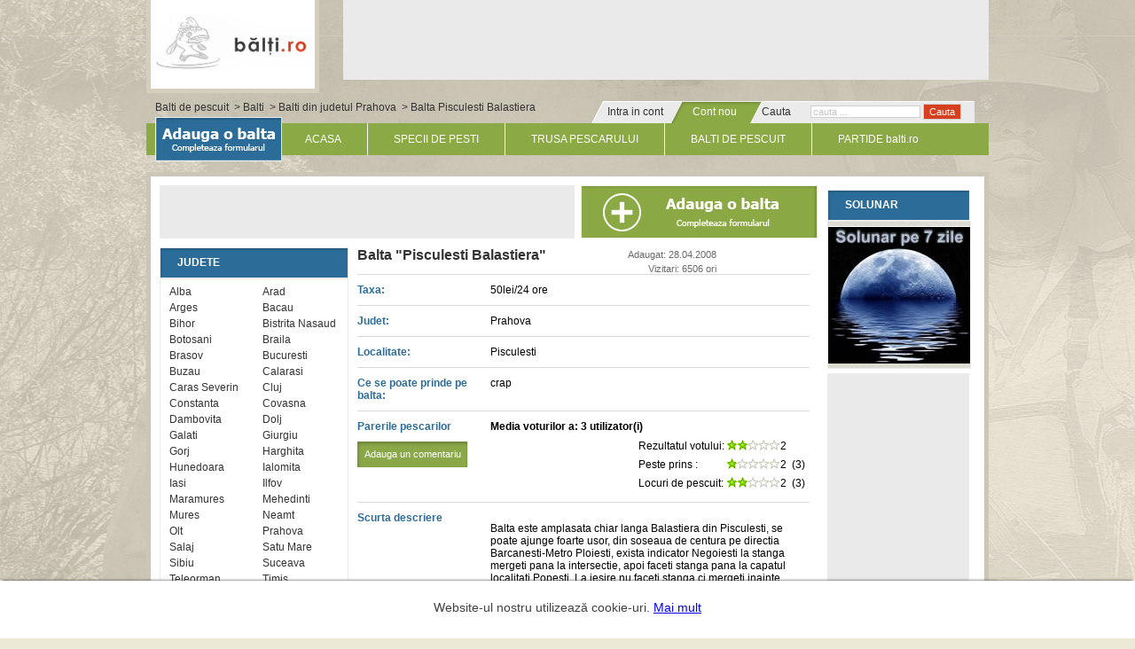

--- FILE ---
content_type: text/html; charset=UTF-8
request_url: https://www.balti.ro/balti/pisculesti-balastiera.html
body_size: 9002
content:
<!DOCTYPE html PUBLIC "-//W3C//DTD XHTML 1.0 Transitional//EN" "http://www.w3.org/TR/xhtml1/DTD/xhtml1-transitional.dtd">
<html xmlns="http://www.w3.org/1999/xhtml">
<head>
<meta http-equiv="Content-Type" content="text/html; charset=utf-8" />
<base href="https://www.balti.ro/" />
<title>Balta Pisculesti Balastiera - Pisculesti</title>

<link rel="icon" href="https://www.balti.ro/favicon.ico" type="image/x-icon">
<link href="https://www.balti.ro/templates/balti.ro/css/display.css?2" rel="stylesheet" type="text/css" />
<link href="https://www.balti.ro/templates/balti.ro/js/shadowbox/shadowbox.css" rel="stylesheet" type="text/css" />
<script type="text/javascript" src="https://www.balti.ro/templates/balti.ro/js/shadowbox/shadowbox.js"></script>
<script type="text/javascript" src="https://ajax.googleapis.com/ajax/libs/jquery/1.6.1/jquery.js"></script>
<script type="text/javascript" >

jQuery.noConflict();
jQuery(document).ready(function(){
	Shadowbox.init({players:    ["html"]});
    lastBlock = jQuery("#a1");
    maxWidth = 330;
    minWidth = 105;

    jQuery("ul#widget li a").click(
      function(){
        jQuery(lastBlock).animate({width: minWidth+"px"}, { queue:false, duration:400 });
	jQuery(this).animate({width: maxWidth+"px"}, { queue:false, duration:400});
	lastBlock = this;
      }
    );

	jQuery('#nav li').hover(
		function () {
			//show its submenu
			jQuery('ul', this).slideDown(100);

		},
		function () {
			//hide its submenu
			jQuery('ul', this).slideUp(100);
		}
	);
});

</script>
<script async src="https://pagead2.googlesyndication.com/pagead/js/adsbygoogle.js?client=ca-pub-4099738166561967" crossorigin="anonymous"></script>


<script async src="https://www.googletagmanager.com/gtag/js?id=UA-1582972-8"></script>
<script>
  window.dataLayer = window.dataLayer || [];
  function gtag(){dataLayer.push(arguments);}
  gtag('js', new Date());

  gtag('config', 'UA-1582972-8');
</script>


<script type="text/javascript" src="https://www.balti.ro/templates/balti.ro/js/prototype2.js"></script>

</head>

<body>
<div class="shell">
	<div class="header">
		<h1 id="logo" title="balti de pescuit, pescuit, balti"><a href="https://www.balti.ro/">balti de pescuit</a></h1>
		<div class="banner728x90" style="margin-top:0">
			<!-- BL--728x90--ALL -->

		</div>
	</div>
	<div class="row" style="height:10px; width:939px;">
		<div class="breadcrumb">
						<A href="https://www.balti.ro/" target="_self" title="Balti de pescuit">Balti de pescuit</a>
				&nbsp;&gt;&nbsp;<A href="https://www.balti.ro/balti.html" target="_self" title="Balti">Balti</a>
				&nbsp;&gt;&nbsp;<A href="https://www.balti.ro/cauta:judet-Prahova--" target="_self" title="Balti din judetul Prahova">Balti din judetul Prahova</a>
				&nbsp;&gt;&nbsp;Balta Pisculesti Balastiera
	

		</div>

		<div class="utils">
			<ul id="widget">
						  <li id="login">
				<a href="javascript:void(0);" rel="nofollow">
				  <span>Intra in cont</span>
				  <div>
					<form method="post" action="https://www.balti.ro/utilizator/" name="reg">
						<input type="text" name="utilizator" value="utilizator..." onfocus="if(this.value=='utilizator...') this.value='';" onblur="if(this.value=='') this.value='utilizator...';" class="loginInput" /> <input type="password" name="parola" value="parola..." class="loginInput" onfocus="if(this.value=='parola...') this.value='';" onblur="if(this.value=='') this.value='parola...';" />	<input type="submit" name="login_x" value="Intra" id="submitLogin" />
					</form>
				  </div>
				</a>
			  </li>
			  <li id="cont-nou">
				<a href="javascript:void(0);" rel="nofollow">
				   <span>Cont nou</span>
				   <div onclick="window.location='http://www.balti.ro/utilizator/inregistrare.html'">
					 &raquo; Click pentru un cont nou
				   </div>
				</a>
			  </li>
						  <li id="cauta">
				<a id="a1" href="javascript:void(0);" rel="nofollow">
				  <span>Cauta</span>
				  <div>
					<form method="GET" action="https://www.balti.ro/index.php" name="JreviewsSimpleSearch1" id="JreviewsSimpleSearch1">
						<input type="hidden" value="reviews" name="component">
						<input type="hidden" value="search" name="action">

						<input type="text" onfocus="if(this.value=='cauta ...') this.value='';" onblur="if(this.value=='') this.value='cauta ...';" value="cauta ..." name="keyword" id="submitInput" />	<input type="submit" name="cauta" value="Cauta" id="submitCauta" />
					</form>
				  </div>
				</a>
			  </li>
			</ul></a></a></a>
		</div>
		<a href="https://www.balti.ro/adauga-articol.html" title="Adauga o balta de pescuit"><img src="https://www.balti.ro/templates/balti.ro/images/add-balta-albastru.jpg" border="0" alt="Adauga o balta de pescuit" title="Adauga o balta de pescuit" id="add-albastru" /></a>
		<div class="meniu">
			<div class="contul">
			<ul id="nav">
				<li><a href="https://www.balti.ro/" title="Balti de pescuit" class="first">ACASA</a></li>
				<li><a href="https://www.balti.ro/specii-de-pesti" title="Specii de pesti, pescuit">SPECII DE PESTI</a></li>
				<li><a href="https://www.balti.ro/trusa-pescarului/" title="Trusa pentru pescuit">TRUSA PESCARULUI</a></li>
				<li><a href="javascript:void(0);" title="Balti de pescuit">BALTI DE PESCUIT</a>
					<ul>
						<li><a href="https://www.balti.ro/balti.html" title="balti de pescuit">Balti</a></li>
						<li><a href="https://www.balti.ro/delta-dunarii.html" title="Pescuit Delta Dunarii">Delta Dunarii</a></li>
						<li><a href="https://www.balti.ro/rauri.html" title="Pescuit pe rauri">Rauri</a></li>
						<li><a href="https://www.balti.ro/dunare.html" title="Pescuit pe Dunare">Dunare</a></li>
					</ul>
				</li>
				<li><a href="https://www.balti.ro/partide-balti-ro/" title="Partide de pescuit">PARTIDE balti.ro</a></li>
			</ul>
			</div>
		</div>
	</div>
	<div class="container">
		<div class="left" style="margin-top:75px;">
			<div class="box-213">
	<h3 class="box-title-213" title="balti de pescuit din judetele Romaniei">JUDETE</h3>
	<div class="box-content-213">
		<ul class="listingJudete">
							<li><a href="https://www.balti.ro/balti-din-judetul-alba.html" title="Balti de pescuit din judetul Alba">Alba</a></li>
							<li><a href="https://www.balti.ro/balti-din-judetul-arad.html" title="Balti de pescuit din judetul Arad">Arad</a></li>
							<li><a href="https://www.balti.ro/balti-din-judetul-arges.html" title="Balti de pescuit din judetul Arges">Arges</a></li>
							<li><a href="https://www.balti.ro/balti-din-judetul-bacau.html" title="Balti de pescuit din judetul Bacau">Bacau</a></li>
							<li><a href="https://www.balti.ro/balti-din-judetul-bihor.html" title="Balti de pescuit din judetul Bihor">Bihor</a></li>
							<li><a href="https://www.balti.ro/balti-din-judetul-bistrita-nasaud.html" title="Balti de pescuit din judetul Bistrita Nasaud">Bistrita Nasaud</a></li>
							<li><a href="https://www.balti.ro/balti-din-judetul-botosani.html" title="Balti de pescuit din judetul Botosani">Botosani</a></li>
							<li><a href="https://www.balti.ro/balti-din-judetul-braila.html" title="Balti de pescuit din judetul Braila">Braila</a></li>
							<li><a href="https://www.balti.ro/balti-din-judetul-brasov.html" title="Balti de pescuit din judetul Brasov">Brasov</a></li>
							<li><a href="https://www.balti.ro/balti-din-judetul-bucuresti.html" title="Balti de pescuit din judetul Bucuresti">Bucuresti</a></li>
							<li><a href="https://www.balti.ro/balti-din-judetul-buzau.html" title="Balti de pescuit din judetul Buzau">Buzau</a></li>
							<li><a href="https://www.balti.ro/balti-din-judetul-calarasi.html" title="Balti de pescuit din judetul Calarasi">Calarasi</a></li>
							<li><a href="https://www.balti.ro/balti-din-judetul-caras-severin.html" title="Balti de pescuit din judetul Caras Severin">Caras Severin</a></li>
							<li><a href="https://www.balti.ro/balti-din-judetul-cluj.html" title="Balti de pescuit din judetul Cluj">Cluj</a></li>
							<li><a href="https://www.balti.ro/balti-din-judetul-constanta.html" title="Balti de pescuit din judetul Constanta">Constanta</a></li>
							<li><a href="https://www.balti.ro/balti-din-judetul-covasna.html" title="Balti de pescuit din judetul Covasna">Covasna</a></li>
							<li><a href="https://www.balti.ro/balti-din-judetul-dambovita.html" title="Balti de pescuit din judetul Dambovita">Dambovita</a></li>
							<li><a href="https://www.balti.ro/balti-din-judetul-dolj.html" title="Balti de pescuit din judetul Dolj">Dolj</a></li>
							<li><a href="https://www.balti.ro/balti-din-judetul-galati.html" title="Balti de pescuit din judetul Galati">Galati</a></li>
							<li><a href="https://www.balti.ro/balti-din-judetul-giurgiu.html" title="Balti de pescuit din judetul Giurgiu">Giurgiu</a></li>
							<li><a href="https://www.balti.ro/balti-din-judetul-gorj.html" title="Balti de pescuit din judetul Gorj">Gorj</a></li>
							<li><a href="https://www.balti.ro/balti-din-judetul-harghita.html" title="Balti de pescuit din judetul Harghita">Harghita</a></li>
							<li><a href="https://www.balti.ro/balti-din-judetul-hunedoara.html" title="Balti de pescuit din judetul Hunedoara">Hunedoara</a></li>
							<li><a href="https://www.balti.ro/balti-din-judetul-ialomita.html" title="Balti de pescuit din judetul Ialomita">Ialomita</a></li>
							<li><a href="https://www.balti.ro/balti-din-judetul-iasi.html" title="Balti de pescuit din judetul Iasi">Iasi</a></li>
							<li><a href="https://www.balti.ro/balti-din-judetul-ilfov.html" title="Balti de pescuit din judetul Ilfov">Ilfov</a></li>
							<li><a href="https://www.balti.ro/balti-din-judetul-maramures.html" title="Balti de pescuit din judetul Maramures">Maramures</a></li>
							<li><a href="https://www.balti.ro/balti-din-judetul-mehedinti.html" title="Balti de pescuit din judetul Mehedinti">Mehedinti</a></li>
							<li><a href="https://www.balti.ro/balti-din-judetul-mures.html" title="Balti de pescuit din judetul Mures">Mures</a></li>
							<li><a href="https://www.balti.ro/balti-din-judetul-neamt.html" title="Balti de pescuit din judetul Neamt">Neamt</a></li>
							<li><a href="https://www.balti.ro/balti-din-judetul-olt.html" title="Balti de pescuit din judetul Olt">Olt</a></li>
							<li><a href="https://www.balti.ro/balti-din-judetul-prahova.html" title="Balti de pescuit din judetul Prahova">Prahova</a></li>
							<li><a href="https://www.balti.ro/balti-din-judetul-salaj.html" title="Balti de pescuit din judetul Salaj">Salaj</a></li>
							<li><a href="https://www.balti.ro/balti-din-judetul-satu-mare.html" title="Balti de pescuit din judetul Satu Mare">Satu Mare</a></li>
							<li><a href="https://www.balti.ro/balti-din-judetul-sibiu.html" title="Balti de pescuit din judetul Sibiu">Sibiu</a></li>
							<li><a href="https://www.balti.ro/balti-din-judetul-suceava.html" title="Balti de pescuit din judetul Suceava">Suceava</a></li>
							<li><a href="https://www.balti.ro/balti-din-judetul-teleorman.html" title="Balti de pescuit din judetul Teleorman">Teleorman</a></li>
							<li><a href="https://www.balti.ro/balti-din-judetul-timis.html" title="Balti de pescuit din judetul Timis">Timis</a></li>
							<li><a href="https://www.balti.ro/balti-din-judetul-tulcea.html" title="Balti de pescuit din judetul Tulcea">Tulcea</a></li>
							<li><a href="https://www.balti.ro/balti-din-judetul-valcea.html" title="Balti de pescuit din judetul Valcea">Valcea</a></li>
							<li><a href="https://www.balti.ro/balti-din-judetul-vaslui.html" title="Balti de pescuit din judetul Vaslui">Vaslui</a></li>
							<li><a href="https://www.balti.ro/balti-din-judetul-vrancea.html" title="Balti de pescuit din judetul Vrancea">Vrancea</a></li>
			
		</ul>
	</div>
</div>

			
		</div>
		<div class="leftContainer" style="margin-top:0px;">
			<div class="right">
			<div class="banner-top" style="margin-top:0px;">
						<div class="banner468x60" style="float:left;">
				
				
				<!-- BL--468x60--TOP -->

			</div>
			<a href="https://www.balti.ro/adauga-articol.html" title="Adauga o balta de pescuit"><img src="https://www.balti.ro/templates/balti.ro/images/add-balta-verde.jpg" border="0" alt="Adauga o balta de pescuit" title="Adauga o balta de pescuit" style="float:right; margin-top:10px;" /></a>
			</div>
				<div class="r innercontainer">
		<h2 class="title" title="Balta de pescuit Pisculesti Balastiera">Balta "Pisculesti Balastiera"</h2>
		<div class="utileBalta">
			Adaugat: 28.04.2008<br/>Vizitari: 6506 ori
		</div>
		<div class="topLine">&nbsp;</div>
		<div style="position:relative;">
										
									
									<div class="line">
					<label class="form">Taxa:</label>
					<div class="rightForm">

																								50lei/24 ore
																		
										</div>
				</div>
																	
									
									<div class="line">
					<label class="form">Judet:</label>
					<div class="rightForm">

																									<a href="https://www.balti.ro/cauta:judet-Prahova" title='Judet Prahova '>
																										Prahova
																			</A>
												
										</div>
				</div>
																	
									
									<div class="line">
					<label class="form">Localitate:</label>
					<div class="rightForm">

																									<a href="https://www.balti.ro/cauta:oras-Pisculesti" title='Localitate Pisculesti '>
																										Pisculesti
																			</A>
												
										</div>
				</div>
																	
									
									<div class="line">
					<label class="form">Ce se poate prinde pe balta:</label>
					<div class="rightForm">

																							<a href="https://www.balti.ro/cauta:speciidepesti-crap">
																			crap
																				</a>
																	
										</div>
				</div>
																
			<div class="line">
			<label class="form">Parerile pescarilor<br/>
			<a style="color:#fff; line-height:29px; display:block; font-weight:normal; font-size:11px; margin-top:10px; text-align:center; background:url(http://www.balti.ro/templates/balti.ro/components/reviews/media/images/bg-addComment.jpg) no-repeat; width:125px; height:29px;" href="https://www.balti.ro/ajax.php?component=reviews&action=Ajax&art_id=788" rel="shadowbox;width=500;height=500">Adauga un comentariu</a>
			</label>
			<div class="rightForm">
					<div class="roundedPanel jr_review" id="jr_reviewUserSummary">
		<div class="box_upperOuter">
			<div class="box_upperInner">
				<h4 class="jr_reviewTitle" style="margin:0 0 5px 0;">Media voturilor a: 3 utilizator(i)</h4>
				<div class="jr_reviewContainer" style="float:left">
					<div class="jr_reviewContainerSidebar">
						<table class="rating_table" border="0" cellpadding="0" cellspacing="0">
							<tbody>
								<tr>
									<td class="rating_label">Rezultatul votului:&nbsp;</td>
									<td><div class="rating_star_user"><div style="width: 40%;">&nbsp;</div></div></td>
									<td class="rating_value">2</td>
								</tr>
																	<tr>
										<td class="rating_label">Peste prins:&nbsp;</td>
										<td><div class="rating_star_user"><div style="width: 20%;">&nbsp;</div></div></td>
										<td class="rating_value">2&nbsp;&nbsp;(3)</td>
									</tr>
																	<tr>
										<td class="rating_label">Locuri de pescuit:&nbsp;</td>
										<td><div class="rating_star_user"><div style="width: 40%;">&nbsp;</div></div></td>
										<td class="rating_value">2&nbsp;&nbsp;(3)</td>
									</tr>
								
							</tbody>
						</table>
					</div>
				</div>
			</div>
		</div>
	</div>


			</div>
		</div>
		<div class="line">
			<label class="form">Scurta descriere</label>
			<div class="rightForm">
				<p>Balta este amplasata chiar langa Balastiera din Pisculesti, se poate ajunge foarte usor, din soseaua de centura pe directia Barcanesti-Metro Ploiesti, exista indicator Negoiesti la stanga mergeti pana la intersectie, apoi faceti stanga pana la capatul localitati Popesti. La iesire nu faceti stanga ci mergeti inainte peste podetul de piatra catre padure. La prima curba catre dreapta, iesiti din sosea si mergeti inainte pe drumul pietruit circa 500 m. Specii: crap 0,2-9kg, momeli: mamaliga si porumb. Alte informatii utile: cantitatea maxim admisa 5kg. Taxa 50lei/ron, nu se pescuieste noaptea.</p>
			</div>
		</div>
			<div class="reviews" style="border:0; background:#fff; padding:0; ">
	<h4 style="color:#2c6c98;margin: 0 0 5px 0">Parerile pescarilor</h4>
	<div id="recenzieContainer"></div>
			<div id="jr_user_reviews">
			<div class="topLine">&nbsp;</div>
			<div class="roundedPanelLt jr_review">
				<div class="box_upperOuter">
					<div class="box_upperInner">
						<div id="jr_review_0">
							<div style="float:right; white-space:no-wrap">
							<img src="https://www.balti.ro/templates/balti.ro/blocks/reviews/media/images/review_user_single.png" align="absmiddle" hspace="5" style="margin:0px 5px 0px 10px;">Vizitator							<img src="https://www.balti.ro/templates/balti.ro/blocks/reviews/media/images/review_calendar.png" align="absmiddle" hspace="5" style="margin:0px 5px 0px 10px;">%27.%04.%2012
							</div>
							<h4 class="jr_reviewTitle">ciudat</h4>
							<div class="jr_reviewContainer">
								<div class="jr_reviewContainerSidebar">
									<table class="rating_table" border="0" cellpadding="0" cellspacing="0">
										<tbody>
											<tr>
												<td class="rating_label">Rezultatul votului:&nbsp;</td>
												<td><div class="rating_star_user"><div style="width: 40%;">&nbsp;</div></div></td>
												<td class="rating_value">2</td>
											</tr>
																							<tr>
													<td align=left class="rating_label">
														Peste prins:
													</td>
													<td align=left class="meniu_">
														<div class="rating_star_user"><div style="width: 20%;">&nbsp;</div></div>
													</td>
													<td class="rating_value">
														1
													</td>
												</tr>
																							<tr>
													<td align=left class="rating_label">
														Locuri de pescuit:
													</td>
													<td align=left class="meniu_">
														<div class="rating_star_user"><div style="width: 60%;">&nbsp;</div></div>
													</td>
													<td class="rating_value">
														3
													</td>
												</tr>
											
										</tbody>
									</table>
									<div class="clr">&nbsp;</div>
								</div>
								<div class="jr_reviewComment">
									<p>
										un nr de tel,o actualizare,daca au mai aparut reguli noi(exemplu pescuit plantat),concret,nu cred ca ar conveni cuiva sa vina pana acolo si sa aiba tot felul de surprize.Asta daca patronul(ii) se respecta.
									</p>
								</div>
								<div class="clear">&nbsp;</div>
															</div>
						</div>
					</div>
				</div>
				<div class="box_lowerOuter">
					<div class="box_lowerInner">&nbsp;</div>
				</div>
			</div>
		</div>
		<div class="clr">&nbsp;</div>
			<div id="jr_user_reviews">
			<div class="topLine">&nbsp;</div>
			<div class="roundedPanelLt jr_review">
				<div class="box_upperOuter">
					<div class="box_upperInner">
						<div id="jr_review_1">
							<div style="float:right; white-space:no-wrap">
							<img src="https://www.balti.ro/templates/balti.ro/blocks/reviews/media/images/review_user_single.png" align="absmiddle" hspace="5" style="margin:0px 5px 0px 10px;">Vizitator							<img src="https://www.balti.ro/templates/balti.ro/blocks/reviews/media/images/review_calendar.png" align="absmiddle" hspace="5" style="margin:0px 5px 0px 10px;">%10.%07.%2011
							</div>
							<h4 class="jr_reviewTitle">detalii</h4>
							<div class="jr_reviewContainer">
								<div class="jr_reviewContainerSidebar">
									<table class="rating_table" border="0" cellpadding="0" cellspacing="0">
										<tbody>
											<tr>
												<td class="rating_label">Rezultatul votului:&nbsp;</td>
												<td><div class="rating_star_user"><div style="width: 20%;">&nbsp;</div></div></td>
												<td class="rating_value">1</td>
											</tr>
																							<tr>
													<td align=left class="rating_label">
														Peste prins:
													</td>
													<td align=left class="meniu_">
														<div class="rating_star_user"><div style="width: 20%;">&nbsp;</div></div>
													</td>
													<td class="rating_value">
														1
													</td>
												</tr>
																							<tr>
													<td align=left class="rating_label">
														Locuri de pescuit:
													</td>
													<td align=left class="meniu_">
														<div class="rating_star_user"><div style="width: 20%;">&nbsp;</div></div>
													</td>
													<td class="rating_value">
														1
													</td>
												</tr>
											
										</tbody>
									</table>
									<div class="clr">&nbsp;</div>
								</div>
								<div class="jr_reviewComment">
									<p>
										ziua are 12h nu 24h si nu inteleg cum e ai voie noaptea sa nu?
									</p>
								</div>
								<div class="clear">&nbsp;</div>
															</div>
						</div>
					</div>
				</div>
				<div class="box_lowerOuter">
					<div class="box_lowerInner">&nbsp;</div>
				</div>
			</div>
		</div>
		<div class="clr">&nbsp;</div>
			<div id="jr_user_reviews">
			<div class="topLine">&nbsp;</div>
			<div class="roundedPanelLt jr_review">
				<div class="box_upperOuter">
					<div class="box_upperInner">
						<div id="jr_review_2">
							<div style="float:right; white-space:no-wrap">
							<img src="https://www.balti.ro/templates/balti.ro/blocks/reviews/media/images/review_user_single.png" align="absmiddle" hspace="5" style="margin:0px 5px 0px 10px;">Vizitator							<img src="https://www.balti.ro/templates/balti.ro/blocks/reviews/media/images/review_calendar.png" align="absmiddle" hspace="5" style="margin:0px 5px 0px 10px;">%10.%07.%2011
							</div>
							<h4 class="jr_reviewTitle">as vre sa stiu mai multe despre balta.</h4>
							<div class="jr_reviewContainer">
								<div class="jr_reviewContainerSidebar">
									<table class="rating_table" border="0" cellpadding="0" cellspacing="0">
										<tbody>
											<tr>
												<td class="rating_label">Rezultatul votului:&nbsp;</td>
												<td><div class="rating_star_user"><div style="width: 20%;">&nbsp;</div></div></td>
												<td class="rating_value">1</td>
											</tr>
																							<tr>
													<td align=left class="rating_label">
														Peste prins:
													</td>
													<td align=left class="meniu_">
														<div class="rating_star_user"><div style="width: 20%;">&nbsp;</div></div>
													</td>
													<td class="rating_value">
														1
													</td>
												</tr>
																							<tr>
													<td align=left class="rating_label">
														Locuri de pescuit:
													</td>
													<td align=left class="meniu_">
														<div class="rating_star_user"><div style="width: 20%;">&nbsp;</div></div>
													</td>
													<td class="rating_value">
														1
													</td>
												</tr>
											
										</tbody>
									</table>
									<div class="clr">&nbsp;</div>
								</div>
								<div class="jr_reviewComment">
									<p>
										taxa e 50\\24h sau nu?
									</p>
								</div>
								<div class="clear">&nbsp;</div>
															</div>
						</div>
					</div>
				</div>
				<div class="box_lowerOuter">
					<div class="box_lowerInner">&nbsp;</div>
				</div>
			</div>
		</div>
		<div class="clr">&nbsp;</div>
	
</div>

		
	</div>


	
</div>
				<div class="banner468x60" style="margin-left:30px">
					
					
					<!-- BL--468x60--BTM -->

				</div>
				<div class="clear"></div>
			</div>
			<div class="rightContainer" style="margin-top:10px;">
				
				<div class="box-160">
	<h3 class="box-title-160" title="SOLUNAR pescuit">SOLUNAR</h3>
	<div class="box-content-160 no-inner-shadow">
		<center>
<a rel="shadowbox;width=525;height=350" href="https://docs.google.com/spreadsheet/pub?hl=en_US&hl=en_US&key=0Aiy-jH_fz6iDdGFQNjFmRXdMeHR3M2k2NjJ4dnRENmc&output=html&widget=true"><img border="0" src="https://www.balti.ro/templates/balti.ro/blocks/solunar/media/images/solunar7.jpg" alt="Solunar pescuit" title="Solunar pescuit" width="160" /></a>
		</center>
	</div>
</div>


				<div class="banner160x600">
					
					<!-- BL--160x600--ALL -->

				</div>
				<a href="https://www.balti.ro/adauga-articol.html" title="Adauga o balta de pescuit"><img src="https://www.balti.ro/templates/balti.ro/images/but-add-balta-verde.jpg" border="0" alt="Adauga o balta de pescuit" title="Adauga o balta de pescuit" style="margin-top:5px;" /></a>
				<div class="box-160">
	<h3 title="COMENTARII la baltile de pescuit" class="box-title-160">COMENTARII</h3>
	<div class="box-content-160">
		<div style="padding:5px; color:#757575;">
					<a href="balti/la-gicaru.html" title="balta pescuit La Gicaru"><strong>La Gicaru</strong></a><br/>
			  Merg pe balta Pupaza de mai bine de 14 ani, la crap, salau si somn. Am avut capturi frumoase:2,...<br/><br/>
					<a href="balti/pupaza.html" title="balta pescuit Pupaza"><strong>Pupaza</strong></a><br/>
			  Merg pe balta Pupaza de mai bine de 14 ani, la crap, salau si somn. Am avut capturi frumoase:2,...<br/><br/>
					<a href="balti/parepa-1.html" title="balta pescuit Parepa 1"><strong>Parepa 1</strong></a><br/>
			Sfarsit de septembrie 2016 , timp frumos soare , putin vant . Taxa 50 lei , patru lansete/bete...<br/><br/>
		
		</div>
	</div>
</div>
			</div>
		</div>
				<div class="blockContainer">
					<div class="blocks">
						<div class="box-226">
	<div class="box-title-226">
	<h3 title="Balta de pescuit Ultimele balti de pescuit adaugate">Ultimele balti de pescuit adaugate</h3>
	</div>
	<div class="box-content-226"><br/>
									<div class="r" style="width:100%;margin-bottom:15px; margin:0 5px;">
			<a href="https://www.balti.ro/mures/hanul-pescarilor.html" style="float:left; margin-right:10px;">
									<img class="floatLeft blockContur" style=" margin-top:0; margin-bottom:15px;" src="https://www.balti.ro/media/components/reviews/60x60_1260_0_1334133201.jpg" border='0' alt=' - Hanul Pescarilor ' />
							</a>
			<a href="mures/hanul-pescarilor.html" title="Hanul Pescarilor "><b>Hanul Pescarilor </b></a><br/>
			<span class="details">Judet:</span> <A href="https://www.balti.ro/balti-din-judetul-mures.html">Mures</a><br/>
			<span class="details">Specii de pesti:</span> caras, crap, cten...
		</div><br/>
						<div class="r" style="width:100%;margin-bottom:15px; margin:0 5px;">
			<a href="https://www.balti.ro/mures/la-cenan.html" style="float:left; margin-right:10px;">
									<img class="floatLeft blockContur" style=" margin-top:0; margin-bottom:15px" width='60' height='60' src="https://www.balti.ro/media/components/reviews/noimage.gif" border='0' alt='La Cenan' />
							</a>
			<a href="mures/la-cenan.html" title="La Cenan"><b>La Cenan</b></a><br/>
			<span class="details">Judet:</span> <A href="https://www.balti.ro/balti-din-judetul-mures.html">Mures</a><br/>
			<span class="details">Specii de pesti:</span> caras, crap, biban, clean...
		</div><br/>
						<div class="r" style="width:100%;margin-bottom:15px; margin:0 5px;">
			<a href="https://www.balti.ro/timis/balta-de-pescuit-sportiv-fibis.html" style="float:left; margin-right:10px;">
									<img class="floatLeft blockContur" style=" margin-top:0; margin-bottom:15px" width='60' height='60' src="https://www.balti.ro/media/components/reviews/noimage.gif" border='0' alt='Balta de pescuit Sportiv Fibis' />
							</a>
			<a href="timis/balta-de-pescuit-sportiv-fibis.html" title="Balta de pescuit Sportiv Fibis"><b>Balta de pescuit Sportiv Fibis</b></a><br/>
			<span class="details">Judet:</span> <A href="https://www.balti.ro/balti-din-judetul-timis.html">Timis</a><br/>
			<span class="details">Specii de pesti:</span> caras, crap, som...
		</div><br/>
				
				</div>
</div>
						<div class="box-226">
	<div class="box-title-226">
	<h3 title="Balta de pescuit Cele mai populare balti de pescuit">Cele mai populare balti de pescuit</h3>
	</div>
	<div class="box-content-226"><br/>
									<div class="r" style="width:100%;margin-bottom:15px; margin:0 5px;">
			<a href="https://www.balti.ro/balti/fundulea1.html" style="float:left; margin-right:10px;">
									<img class="floatLeft blockContur" style=" margin-top:0; margin-bottom:15px;" src="https://www.balti.ro/media/components/reviews/60x60_1157_0_1272008913.jpg" border='0' alt=' - Fundulea1' />
							</a>
			<a href="balti/fundulea1.html" title="Fundulea1"><b>Fundulea1</b></a><br/>
			<span class="details">Judet:</span> <A href="https://www.balti.ro/balti-din-judetul-calarasi.html">Calarasi</a><br/>
			<span class="details">Specii de pesti:</span> biban, caras, crap, oblete...
		</div><br/>
						<div class="r" style="width:100%;margin-bottom:15px; margin:0 5px;">
			<a href="https://www.balti.ro/balti/lacul-mihailesti.html" style="float:left; margin-right:10px;">
									<img class="floatLeft blockContur" style=" margin-top:0; margin-bottom:15px;" src="https://www.balti.ro/media/components/reviews/60x60_613_0_1272008881.jpg" border='0' alt=' - Lacul Mihailesti' />
							</a>
			<a href="balti/lacul-mihailesti.html" title="Lacul Mihailesti"><b>Lacul Mihailesti</b></a><br/>
			<span class="details">Judet:</span> <A href="https://www.balti.ro/balti-din-judetul-ilfov.html">Ilfov</a><br/>
			<span class="details">Specii de pesti:</span> biban, crap, somn, stiuc...
		</div><br/>
						<div class="r" style="width:100%;margin-bottom:15px; margin:0 5px;">
			<a href="https://www.balti.ro/balti/tauc.html" style="float:left; margin-right:10px;">
									<img class="floatLeft blockContur" style=" margin-top:0; margin-bottom:15px;" src="https://www.balti.ro/media/components/reviews/60x60_963_0_1272008906.jpg" border='0' alt=' - Tauc' />
							</a>
			<a href="balti/tauc.html" title="Tauc"><b>Tauc</b></a><br/>
			<span class="details">Judet:</span> <A href="https://www.balti.ro/balti-din-judetul-tulcea.html">Tulcea</a><br/>
			<span class="details">Specii de pesti:</span> biban, caras, crap, rosioara...
		</div><br/>
				
				</div>
</div>
						<div class="box-226">
	<div class="box-title-226">
	<h3 title="Balta de pescuit Sugestiile Balti.ro">Sugestiile Balti.ro</h3>
	</div>
	<div class="box-content-226"><br/>
									<div class="r" style="width:100%;margin-bottom:15px; margin:0 5px;">
			<a href="https://www.balti.ro/balti/sportiva-radu-voda.html" style="float:left; margin-right:10px;">
									<img class="floatLeft blockContur" style=" margin-top:0; margin-bottom:15px;" src="https://www.balti.ro/media/components/reviews/60x60_928_0_1272008902.jpg" border='0' alt=' - Sportiva  - Radu Voda' />
							</a>
			<a href="balti/sportiva-radu-voda.html" title="Sportiva  - Radu Voda"><b>Sportiva  - Radu Voda</b></a><br/>
			<span class="details">Judet:</span> <A href="https://www.balti.ro/balti-din-judetul-calarasi.html">Calarasi</a><br/>
			<span class="details">Specii de pesti:</span> caras, crap, cten...
		</div><br/>
						<div class="r" style="width:100%;margin-bottom:15px; margin:0 5px;">
			<a href="https://www.balti.ro/dunare/dunare-latesti-bratul-borcea.html" style="float:left; margin-right:10px;">
									<img class="floatLeft blockContur" style=" margin-top:0; margin-bottom:15px;" src="https://www.balti.ro/media/components/reviews/60x60_1067_0_1272008917.jpg" border='0' alt=' - Dunare  -  Latesti -  Bratul Borcea' />
							</a>
			<a href="dunare/dunare-latesti-bratul-borcea.html" title="Dunare  -  Latesti -  Bratul Borcea"><b>Dunare  -  Latesti -  Bratul Borcea</b></a><br/>
			<span class="details">Judet:</span> <A href="https://www.balti.ro/balti-din-judetul-ialomita.html">Ialomita</a><br/>
			<span class="details">Specii de pesti:</span> avat, caras, crap, somn, sala...
		</div><br/>
						<div class="r" style="width:100%;margin-bottom:15px; margin:0 5px;">
			<a href="https://www.balti.ro/balti/buciuman.html" style="float:left; margin-right:10px;">
									<img class="floatLeft blockContur" style=" margin-top:0; margin-bottom:15px" width='60' height='60' src="https://www.balti.ro/media/components/reviews/noimage.gif" border='0' alt='Buciuman' />
							</a>
			<a href="balti/buciuman.html" title="Buciuman"><b>Buciuman</b></a><br/>
			<span class="details">Judet:</span> <A href="https://www.balti.ro/balti-din-judetul-timis.html">Timis</a><br/>
			<span class="details">Specii de pesti:</span> crap, som...
		</div><br/>
				
				</div>
</div>
					</div>
				</div>
	</div>
	<div class="copyright">
		2011 &copy; <a href="https://www.balti.ro/" title="balti de pescuit, pescuit, balti">balti.ro</a>. Toate drepturile rezervate
	</div>
	<div class="footermenu">
		<a href="https://www.balti.ro/" title="Balti de pescuit">ACASA</a> |
		<a href="https://www.balti.ro/balti.html" title="Balti de pescuit">BALTI DE PESCUIT</a> |
		<a href="https://www.balti.ro/delta-dunarii.html" title="Pescuit in Delta Dunarii">DELTA DUNARII</a> |
		<a href="https://www.balti.ro/dunare.html" title="Balta de pescuit pe Dunare">DUNARE</a> |
		<a href="https://www.balti.ro/rauri.html" title="Pescuit la rau">RAURI</a> |
		<a href="https://www.balti.ro/contact.html" title="Balti de pescuit">CONTACT</a><br />
		<a href="javascript:void(0);" onclick="document.getElementById('gdpr').classList.add('active'); document.getElementById('gdpr-min').style.display='none'; document.getElementById('gdpr-max').style.display='block'; return false;">Cookie-uri</a> |
		<a href="https://www.balti.ro/politica-de-cookie-uri.html">Politica de confidențialitate</a> |
		<a href="https://www.balti.ro/politica-prelucrare-date-personale.html">Politica de prelucrare a datelor personale</a>

	</div>
	<div class="footer-bottom" style="clear:both;padding-bottom:60px;"></div>
</div>
<link href="https://www.iws.ro/gdpr/gdpr.min.css?v4" type="text/css" rel="stylesheet">
<script async src="https://www.iws.ro/gdpr/gdpr.min.js" type="text/javascript"></script>

<div id="gdpr" class="gdpr">
    <div class="container">
		<div class="gdpr-min" id="gdpr-min">
			<div class="gdpr-info">Website-ul nostru utilizează cookie-uri. <a href="#" onclick="document.getElementById('gdpr-min').style.display='none'; document.getElementById('gdpr-max').style.display='block'; return false;">Mai mult</a></div>
		</div>
		<div class="gdpr-max" id="gdpr-max">
			<div class="gdpr-title">Confidenţialitatea ta este importantă pentru noi. Vrem să fim transparenţi și să îţi oferim posibilitatea să accepţi cookie-urile în funcţie de preferinţele tale.</div>
			<div class="gdpr-subtitle">De ce cookie-uri? Le utilizăm pentru a optimiza funcţionalitatea site-ului web, a îmbunătăţi experienţa de navigare, a se integra cu reţele de socializare şi a afişa reclame relevante pentru interesele tale. Prin clic pe butonul "DA, ACCEPT" accepţi utilizarea fișierelor cookie. Îţi poţi totodată schimba preferinţele privind fișierele cookie.</div>
			<div class="gdpr-button gdpr-trigger">Da, accept</div>
			<div class="gdpr-button gdpr-modal-trigger">Modific setările</div>
			<div class="gdpr-button" onclick="document.getElementById('gdpr-min').style.display='block'; document.getElementById('gdpr-max').style.display='none';">Mai târziu</div>
	        		</div>
    </div>
</div>

<div id="gdpr-modal" class="gdpr-modal">
    <div class="v-center">
        <div class="v-center-container">
            <div class="gdpr-modal-box">
                <div class="gdpr-close gdpr-modal-trigger"></div>
                <div class="gdpr-title">Alegerea dumneavoastră privind fișierele cookie de pe site-ul balti.ro</div>
                <div class="gdpr-list">
                    <div class="gdpr-list-item">
                        <input type="checkbox" name="gdpr-input" id="gdpr-input-1" class="gdpr-input" value="0" checked="" disabled="">
                        <label for="gdpr-input-1" class="gdpr-label">Fişiere cookie necesare</label>
                        <div class="gdpr-list-item-description">Aceste cookies sunt strict necesare pentru funcţionarea site-ului și nu necesită acordul vizitatorilor site-ului, fiind activate automat.</div>
                        <input type="checkbox" name="gdpr-list-item-input" id="gdpr-list-item-input-1" class="gdpr-list-item-input">
                        <label for="gdpr-list-item-input-1" class="gdpr-link">Vizualizarea fișierelor cookie necesare</label>
                        <div class="gdpr-list-item-details">
                            <span>- Afișarea secţiunilor site-ului</span>
                            <span>- Reţinerea preferinţelor personale (inclusiv în ceea ce privește cookie-urile)</span>
                            <span>- Reţinerea datelor de logare (cu excepţia logării printr-o platformă terţă, vezi mai jos)</span>
                            <span>- Dacă este cazul, reţinerea coșului de cumpărături și reţinerea progresului unei comenzi</span>
                            <label for="gdpr-list-item-input-1" class="gdpr-link">Ascunderea fișierelor cookie necesare</label>
                            <table>
                                <thead>
                                <tr>
                                    <th>Companie</th>
                                    <th>Domeniu</th>
                                    <th>Politica de confidenţialitate</th>
                                </tr>
                                </thead>
                                <tbody>
                                
                                <tr>
                                    <td>Innovative Web Services SRL</td>
                                    <td>balti.ro</td>
                                    <td><a href="https://www.balti.ro/politica-de-cookie-uri.html" target="_blank" class="gdpr-link">Vezi politica de confidenţialitate</a></td>
                                </tr>
                                <tr>
                                    <td colspan="3">cookieinfo, frmWRK, __utma, __utmb, __utmc, __utmt, __utmv, __utmz, filterType</td>
                                </tr>
								                                </tbody>
                            </table>
                        </div>
                    </div>
                </div>
                <div class="gdpr-subtitle">Vă rugăm să alegeţi care dintre fişierele cookie de mai jos nu doriţi să fie utilizate în ce vă priveşte.</div>
                <div class="gdpr-list">
                    <div class="gdpr-list-item">
                        <input type="checkbox" name="gdpr-input" id="gdpr-input-2" class="gdpr-input" value="2" checked="">
                        <label for="gdpr-input-2" class="gdpr-label">Accept fişiere cookie de analiză</label>
                        <div class="gdpr-list-item-description">Aceste fișiere cookie ne permit să analizăm modul de folosire a paginii web, putând astfel să ne adaptăm necesității userului prin îmbunătățirea permanentă a website-ului nostru.</div>
                        <input type="checkbox" name="gdpr-list-item-input" id="gdpr-list-item-input-2" class="gdpr-list-item-input">
                        <label for="gdpr-list-item-input-2" class="gdpr-link">Vizualizarea fișierelor cookie de analiză</label>
                        <div class="gdpr-list-item-details">
                            <span>- Analiza traficului pe site: câţi vizitatori, din ce arie geografică, de pe ce terminal, cu ce browser, etc, ne vizitează</span>
                            <span>- A/B testing pentru optimizarea layoutului site-ului</span>
                            <span>- Analiza perioadei de timp petrecute de fiecare vizitator pe paginile noastre web</span>
                            <span>- Solicitarea de feedback despre anumite părţi ale site-ului</span>
                            <label for="gdpr-list-item-input-2" class="gdpr-link">Ascunderea fișierelor cookie de analiză</label>
                            <table>
                                <thead>
                                <tr>
                                    <th>Companie</th>
                                    <th>Domeniu</th>
                                    <th>Politica de confidenţialitate</th>
                                </tr>
                                </thead>
                                <tbody>
                                
                                <tr>
                                    <td>Google Inc.</td>
                                    <td>google.com / google.ro</td>
                                    <td><a href="https://policies.google.com/privacy?hl=ro" target="_blank" class="gdpr-link">Vezi politica de confidenţialitate</a></td>
                                </tr>
                                <tr>
                                    <td colspan="3">_ga, _gid, _gat, AMP_TOKEN, _gac_&lt;property-id&gt;, _gat_gtag_&lt;property-id&gt;, __utm, __utma, __utmb, __utmc, __utmt, __utmv, __utmz, 1P_JAR, CONSENT, NID, APSID, HSID, NID, SAPISID, SID, SIDCC, SSID</td>
                                </tr>
								                                </tbody>
                            </table>
                        </div>
                    </div>
                    <div class="gdpr-list-item">
                        <input type="checkbox" name="gdpr-input" id="gdpr-input-3" class="gdpr-input" value="4" checked="">
                        <label for="gdpr-input-3" class="gdpr-label">Accept fişiere cookie de social media</label>
                        <div class="gdpr-list-item-description">Aceste fișiere cookie vă permit să vă conectaţi la reţelele de socializare preferate și să interacţionaţi cu alţi utilizatori.</div>
                        <input type="checkbox" name="gdpr-list-item-input" id="gdpr-list-item-input-3" class="gdpr-list-item-input">
                        <label for="gdpr-list-item-input-3" class="gdpr-link">Vizualizarea fișierelor cookie social media</label>
                        <div class="gdpr-list-item-details">
                            <span>- Interacţiuni social media (like &amp; share)</span>
                            <span>- Posibilitatea de a te loga în cont folosind o platformă terţă (Facebook, Google, etc)</span>
                            <span>- Rularea conţinutului din platforme terţe (youtube, soundcloud, etc)</span>
                            <label for="gdpr-list-item-input-3" class="gdpr-link">Ascunderea fișierelor cookie social media</label>
                            <table>
                                <thead>
                                <tr>
                                    <th>Companie</th>
                                    <th>Domeniu</th>
                                    <th>Politica de confidenţialitate</th>
                                </tr>
                                </thead>
                                <tbody>
                                                                <tr>
                                    <td colspan="3"><i>Nu se utilizează cookie-uri de social media</i></td>
                                </tr>
                                                                </tbody>
                            </table>
                        </div>
                    </div>
                    <div class="gdpr-list-item">
                        <input type="checkbox" name="gdpr-input" id="gdpr-input-4" class="gdpr-input" value="8" checked="">
                        <label for="gdpr-input-4" class="gdpr-label">Accept fişiere cookie de publicitate/marketing personalizate</label>
                        <div class="gdpr-list-item-description">Aceste fișiere cookie sunt folosite de noi și alte entităţi pentru a vă oferi publicitate relevantă intereselor dumneavoastră, atât în cadrul site-ului nostru, cât și în afara acestuia.</div>
                        <input type="checkbox" name="gdpr-list-item-input" id="gdpr-list-item-input-4" class="gdpr-list-item-input">
                        <label for="gdpr-list-item-input-4" class="gdpr-link">Vizualizarea fișierelor cookie de publicitate</label>
                        <div class="gdpr-list-item-details">
                            <span>- Oferirea de publicitate în site adaptată concluziilor pe care le tragem despre tine în funcţie de istoricul navigării tale în site și, în unele cazuri, în funcţie de profilul pe care îl creăm despre tine. Facem acest lucru pentru a menţine site-ul profitabil, în așa fel încât să nu percepem o taxă de accesare a site-ului de la cei care îl vizitează.</span>
                            <span>- Chiar dacă astfel de fișiere cookie nu sunt utilizate, te rugăm să reţii că ţi se vor afişa reclame pe site-ul nostru, dar acestea nu vor fi adaptate intereselor tale. Aceste reclame pot să fie adaptate în funcţie de conţinutul paginii.</span>
                            <label for="gdpr-list-item-input-4" class="gdpr-link">Ascunderea fișierelor cookie de publicitate</label>
                            <table>
                                <thead>
                                <tr>
                                    <th>Companie</th>
                                    <th>Domeniu</th>
                                    <th>Politica de confidenţialitate</th>
                                </tr>
                                </thead>
                                <tbody>
                                
                                <tr>
                                    <td>Google DFP</td>
                                    <td>doubleclick.net</td>
                                    <td><a href="https://policies.google.com/privacy?hl=ro" target="_blank" class="gdpr-link">Vezi politica de confidenţialitate</a></td>
                                </tr>
                                <tr>
                                    <td colspan="3">__gads, _drt_, id, NID, SID, ANID, IDE, DSID, FLC, AID, TAID, exchange_uid, uid, _ssum, test_cookie, 1P_JAR, APISID, evid_0046, evid_0046-synced, __gfp_s_64b</td>
                                </tr>
								                                </tbody>
                            </table>
                        </div>
                    </div>
                    <div class="gdpr-list-item">
                        <input type="checkbox" name="gdpr-marker" id="gdpr-marker" class="gdpr-marker" value="14" checked="">
                        <label for="gdpr-marker" class="gdpr-label">Accept fișiere cookie</label>
                    </div>
                </div>
                <div class="gdpr-button gdpr-trigger">Trimite</div>
                <div class="gdpr-clear">Vezi aici <a href="politica-de-cookie-uri.html" class="gdpr-link gdpr-link-inline">politica noastră de cookie-uri</a> și de <a href="politica-prelucrare-date-personale.html" class="gdpr-link gdpr-link-inline">prelucrare a datelor personale</a>.</div>
            </div>
        </div>
    </div>
</div>
<script defer src="https://static.cloudflareinsights.com/beacon.min.js/vcd15cbe7772f49c399c6a5babf22c1241717689176015" integrity="sha512-ZpsOmlRQV6y907TI0dKBHq9Md29nnaEIPlkf84rnaERnq6zvWvPUqr2ft8M1aS28oN72PdrCzSjY4U6VaAw1EQ==" data-cf-beacon='{"version":"2024.11.0","token":"5e2caf57083846f7a04456c5685a56df","r":1,"server_timing":{"name":{"cfCacheStatus":true,"cfEdge":true,"cfExtPri":true,"cfL4":true,"cfOrigin":true,"cfSpeedBrain":true},"location_startswith":null}}' crossorigin="anonymous"></script>
</body>
</html>
<!--%fdiji43$%$#JIRE9i9reure-->
